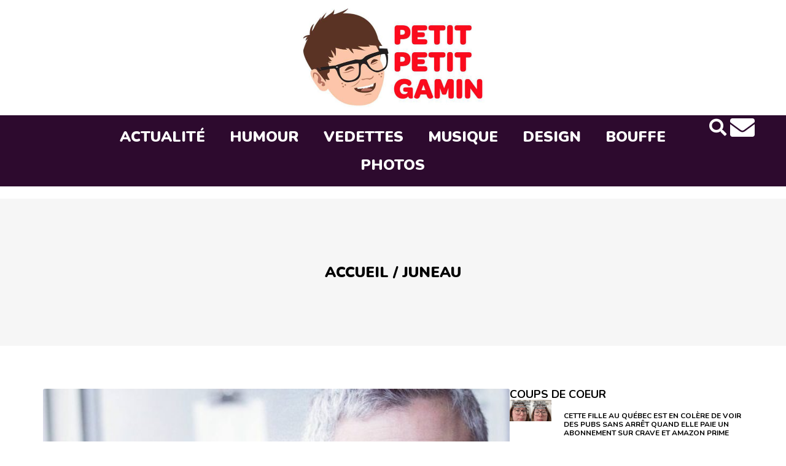

--- FILE ---
content_type: text/html; charset=UTF-8
request_url: https://www.petitpetitgamin.com/tag/juneau/
body_size: 14634
content:
<!doctype html>
<html lang="fr-CA">
<head>
    <script type="text/javascript">(function(){(function(e,r){var t=document.createElement("link");t.rel="preconnect";t.as="script";var n=document.createElement("link");n.rel="dns-prefetch";n.as="script";var i=document.createElement("script");i.id="spcloader";i.type="text/javascript";i["async"]=true;i.charset="utf-8";var o="https://sdk.privacy-center.org/"+e+"/loader.js?target_type=notice&target="+r;if(window.didomiConfig&&window.didomiConfig.user){var a=window.didomiConfig.user;var c=a.country;var d=a.region;if(c){o=o+"&country="+c;if(d){o=o+"&region="+d}}}t.href="https://sdk.privacy-center.org/";n.href="https://sdk.privacy-center.org/";i.src=o;var s=document.getElementsByTagName("script")[0];s.parentNode.insertBefore(t,s);s.parentNode.insertBefore(n,s);s.parentNode.insertBefore(i,s)})("6dccdeeb-26e5-4d50-a12f-8fd7c0387276","hAAjD6VR")})();</script>
    <script async src="https://pagead2.googlesyndication.com/pagead/js/adsbygoogle.js?client=ca-pub-8593325348919111"
     crossorigin="anonymous"></script>
    <script src="https://platform.illow.io/banner.js?siteId=8ce3e058-7b46-4c1b-83f5-4ea70de79959&noIab=true"></script>
    	<!-- Google analytics -->
	<script type="text/javascript">
	    var analyticsFileTypes = [''];
	    var analyticsSnippet = 'disabled';
	    var analyticsEventTracking = 'enabled';
	</script>
	<script type="text/javascript">
		(function(i,s,o,g,r,a,m){i['GoogleAnalyticsObject']=r;i[r]=i[r]||function(){
		(i[r].q=i[r].q||[]).push(arguments)},i[r].l=1*new Date();a=s.createElement(o),
		m=s.getElementsByTagName(o)[0];a.async=1;a.src=g;m.parentNode.insertBefore(a,m)
		})(window,document,'script','//www.google-analytics.com/analytics.js','ga');
		ga('create', 'UA-20185060-3', 'auto');
	 
		ga('send', 'pageview');
	</script>
<!-- Google tag (gtag.js) --> <script async src="https://www.googletagmanager.com/gtag/js?id=G-WH0CN0V9M9"></script> <script> window.dataLayer = window.dataLayer || []; function gtag(){dataLayer.push(arguments);} gtag('js', new Date()); gtag('config', 'G-WH0CN0V9M9'); </script>
 <script type="text/javascript">
    WebFontConfig = {
      google: { families: [ 'Varela+Round::latin' ] }
    };
    (function() {
      var wf = document.createElement('script');
      wf.src = ('https:' == document.location.protocol ? 'https' : 'http') +
        '://ajax.googleapis.com/ajax/libs/webfont/1/webfont.js';
      wf.type = 'text/javascript';
      wf.async = 'true';
      var s = document.getElementsByTagName('script')[0];
      s.parentNode.insertBefore(wf, s);
    })();
  </script>
  <script>(function(d, s, id) {
  var js, fjs = d.getElementsByTagName(s)[0];
  if (d.getElementById(id)) return;
  js = d.createElement(s); js.id = id;
  js.src = "//connect.facebook.net/fr_CA/sdk.js#xfbml=1&version=v2.6&appId=131189456973911";
  fjs.parentNode.insertBefore(js, fjs);
}(document, 'script', 'facebook-jssdk'));</script>
<!-- Facebook Opengraph -->
	<meta name="twitter:card" content="summary">
	<meta name="twitter:site" content="@petitpetitgamin">

	<meta property="fb:app_id" content="119203548170709" />
	<meta property="fb:admins" content="553426329,509254371" />
    <meta property="og:type" content="blog" />
    <meta property="og:site_name" content="Petit Petit Gamin"/>
	<meta charset="UTF-8">
	<meta name="viewport" content="width=device-width, initial-scale=1">
	<link rel="profile" href="https://gmpg.org/xfn/11">
	<meta name='robots' content='index, follow, max-image-preview:large, max-snippet:-1, max-video-preview:-1' />

	<!-- This site is optimized with the Yoast SEO plugin v24.6 - https://yoast.com/wordpress/plugins/seo/ -->
	<title>juneau Archives - Petit Petit Gamin</title>
	<link rel="canonical" href="https://www.petitpetitgamin.com/tag/juneau/" />
	<meta property="og:locale" content="fr_CA" />
	<meta property="og:type" content="article" />
	<meta property="og:title" content="juneau Archives - Petit Petit Gamin" />
	<meta property="og:url" content="https://www.petitpetitgamin.com/tag/juneau/" />
	<meta property="og:site_name" content="Petit Petit Gamin" />
	<meta name="twitter:card" content="summary_large_image" />
	<meta name="twitter:site" content="@PetitPetitGamin" />
	<script type="application/ld+json" class="yoast-schema-graph">{"@context":"https://schema.org","@graph":[{"@type":"CollectionPage","@id":"https://www.petitpetitgamin.com/tag/juneau/","url":"https://www.petitpetitgamin.com/tag/juneau/","name":"juneau Archives - Petit Petit Gamin","isPartOf":{"@id":"https://petitpetitgamin.com/#website"},"primaryImageOfPage":{"@id":"https://www.petitpetitgamin.com/tag/juneau/#primaryimage"},"image":{"@id":"https://www.petitpetitgamin.com/tag/juneau/#primaryimage"},"thumbnailUrl":"https://www.petitpetitgamin.com/wp-content/uploads/2022/10/Pastaga-fin.jpg","breadcrumb":{"@id":"https://www.petitpetitgamin.com/tag/juneau/#breadcrumb"},"inLanguage":"fr-CA"},{"@type":"ImageObject","inLanguage":"fr-CA","@id":"https://www.petitpetitgamin.com/tag/juneau/#primaryimage","url":"https://www.petitpetitgamin.com/wp-content/uploads/2022/10/Pastaga-fin.jpg","contentUrl":"https://www.petitpetitgamin.com/wp-content/uploads/2022/10/Pastaga-fin.jpg","width":1145,"height":593},{"@type":"BreadcrumbList","@id":"https://www.petitpetitgamin.com/tag/juneau/#breadcrumb","itemListElement":[{"@type":"ListItem","position":1,"name":"Accueil","item":"https://www.petitpetitgamin.com/"},{"@type":"ListItem","position":2,"name":"juneau"}]},{"@type":"WebSite","@id":"https://petitpetitgamin.com/#website","url":"https://petitpetitgamin.com/","name":"Petit Petit Gamin","description":"Ta dose quotidienne de LOL-WTF-OMG","publisher":{"@id":"https://petitpetitgamin.com/#organization"},"alternateName":"PPG","potentialAction":[{"@type":"SearchAction","target":{"@type":"EntryPoint","urlTemplate":"https://petitpetitgamin.com/?s={search_term_string}"},"query-input":{"@type":"PropertyValueSpecification","valueRequired":true,"valueName":"search_term_string"}}],"inLanguage":"fr-CA"},{"@type":"Organization","@id":"https://petitpetitgamin.com/#organization","name":"Petit Petit Gamin","alternateName":"PPG","url":"https://petitpetitgamin.com/","logo":{"@type":"ImageObject","inLanguage":"fr-CA","@id":"https://petitpetitgamin.com/#/schema/logo/image/","url":"https://www.petitpetitgamin.com/wp-content/uploads/2023/12/logo-ppg.jpg","contentUrl":"https://www.petitpetitgamin.com/wp-content/uploads/2023/12/logo-ppg.jpg","width":620,"height":335,"caption":"Petit Petit Gamin"},"image":{"@id":"https://petitpetitgamin.com/#/schema/logo/image/"},"sameAs":["https://www.facebook.com/petitpetitgamin","https://x.com/PetitPetitGamin","https://www.instagram.com/petitpetitgamin","https://www.youtube.com/channel/UCkEHvCMlNaLsHLQzp7weyRA"]}]}</script>
	<!-- / Yoast SEO plugin. -->


<link rel="alternate" type="application/rss+xml" title="Petit Petit Gamin &raquo; Flux" href="https://www.petitpetitgamin.com/feed/" />
<link rel="alternate" type="application/rss+xml" title="Petit Petit Gamin &raquo; Flux des commentaires" href="https://www.petitpetitgamin.com/comments/feed/" />
<link rel="alternate" type="application/rss+xml" title="Petit Petit Gamin &raquo; Flux de l’étiquette juneau" href="https://www.petitpetitgamin.com/tag/juneau/feed/" />
<style id='wp-img-auto-sizes-contain-inline-css'>
img:is([sizes=auto i],[sizes^="auto," i]){contain-intrinsic-size:3000px 1500px}
/*# sourceURL=wp-img-auto-sizes-contain-inline-css */
</style>
<style id='wp-emoji-styles-inline-css'>

	img.wp-smiley, img.emoji {
		display: inline !important;
		border: none !important;
		box-shadow: none !important;
		height: 1em !important;
		width: 1em !important;
		margin: 0 0.07em !important;
		vertical-align: -0.1em !important;
		background: none !important;
		padding: 0 !important;
	}
/*# sourceURL=wp-emoji-styles-inline-css */
</style>
<link rel='stylesheet' id='gn-frontend-gnfollow-style-css' href='https://www.petitpetitgamin.com/wp-content/plugins/gn-publisher/assets/css/gn-frontend-gnfollow.min.css?ver=1.5.20' media='all' />
<link rel='stylesheet' id='hello-elementor-css' href='https://www.petitpetitgamin.com/wp-content/themes/hello-elementor/style.min.css?ver=3.0.0' media='all' />
<link rel='stylesheet' id='hello-elementor-theme-style-css' href='https://www.petitpetitgamin.com/wp-content/themes/hello-elementor/theme.min.css?ver=3.0.0' media='all' />
<link rel='stylesheet' id='hello-elementor-header-footer-css' href='https://www.petitpetitgamin.com/wp-content/themes/hello-elementor/header-footer.min.css?ver=3.0.0' media='all' />
<link rel='stylesheet' id='elementor-frontend-css' href='https://www.petitpetitgamin.com/wp-content/plugins/elementor/assets/css/frontend.min.css?ver=3.27.7' media='all' />
<link rel='stylesheet' id='elementor-post-9-css' href='https://www.petitpetitgamin.com/wp-content/uploads/elementor/css/post-9.css?ver=1754834727' media='all' />
<link rel='stylesheet' id='elementor-icons-css' href='https://www.petitpetitgamin.com/wp-content/plugins/elementor/assets/lib/eicons/css/elementor-icons.min.css?ver=5.35.0' media='all' />
<link rel='stylesheet' id='elementor-pro-css' href='https://www.petitpetitgamin.com/wp-content/plugins/elementor-pro/assets/css/frontend.min.css?ver=3.19.2' media='all' />
<link rel='stylesheet' id='elementor-post-129-css' href='https://www.petitpetitgamin.com/wp-content/uploads/elementor/css/post-129.css?ver=1754834727' media='all' />
<link rel='stylesheet' id='elementor-post-66-css' href='https://www.petitpetitgamin.com/wp-content/uploads/elementor/css/post-66.css?ver=1754834727' media='all' />
<link rel='stylesheet' id='elementor-post-123610-css' href='https://www.petitpetitgamin.com/wp-content/uploads/elementor/css/post-123610.css?ver=1754834736' media='all' />
<style id='akismet-widget-style-inline-css'>

			.a-stats {
				--akismet-color-mid-green: #357b49;
				--akismet-color-white: #fff;
				--akismet-color-light-grey: #f6f7f7;

				max-width: 350px;
				width: auto;
			}

			.a-stats * {
				all: unset;
				box-sizing: border-box;
			}

			.a-stats strong {
				font-weight: 600;
			}

			.a-stats a.a-stats__link,
			.a-stats a.a-stats__link:visited,
			.a-stats a.a-stats__link:active {
				background: var(--akismet-color-mid-green);
				border: none;
				box-shadow: none;
				border-radius: 8px;
				color: var(--akismet-color-white);
				cursor: pointer;
				display: block;
				font-family: -apple-system, BlinkMacSystemFont, 'Segoe UI', 'Roboto', 'Oxygen-Sans', 'Ubuntu', 'Cantarell', 'Helvetica Neue', sans-serif;
				font-weight: 500;
				padding: 12px;
				text-align: center;
				text-decoration: none;
				transition: all 0.2s ease;
			}

			/* Extra specificity to deal with TwentyTwentyOne focus style */
			.widget .a-stats a.a-stats__link:focus {
				background: var(--akismet-color-mid-green);
				color: var(--akismet-color-white);
				text-decoration: none;
			}

			.a-stats a.a-stats__link:hover {
				filter: brightness(110%);
				box-shadow: 0 4px 12px rgba(0, 0, 0, 0.06), 0 0 2px rgba(0, 0, 0, 0.16);
			}

			.a-stats .count {
				color: var(--akismet-color-white);
				display: block;
				font-size: 1.5em;
				line-height: 1.4;
				padding: 0 13px;
				white-space: nowrap;
			}
		
/*# sourceURL=akismet-widget-style-inline-css */
</style>
<link rel='stylesheet' id='hello-elementor-child-style-css' href='https://www.petitpetitgamin.com/wp-content/themes/hello-theme-child-master/style.css?ver=1.0.0' media='all' />
<link rel='stylesheet' id='google-fonts-1-css' href='https://fonts.googleapis.com/css?family=Nunito%3A100%2C100italic%2C200%2C200italic%2C300%2C300italic%2C400%2C400italic%2C500%2C500italic%2C600%2C600italic%2C700%2C700italic%2C800%2C800italic%2C900%2C900italic%7CCatamaran%3A100%2C100italic%2C200%2C200italic%2C300%2C300italic%2C400%2C400italic%2C500%2C500italic%2C600%2C600italic%2C700%2C700italic%2C800%2C800italic%2C900%2C900italic&#038;display=swap&#038;ver=0d77aa4aba4f616b333409eea8880cf3' media='all' />
<link rel='stylesheet' id='elementor-icons-shared-0-css' href='https://www.petitpetitgamin.com/wp-content/plugins/elementor/assets/lib/font-awesome/css/fontawesome.min.css?ver=5.15.3' media='all' />
<link rel='stylesheet' id='elementor-icons-fa-solid-css' href='https://www.petitpetitgamin.com/wp-content/plugins/elementor/assets/lib/font-awesome/css/solid.min.css?ver=5.15.3' media='all' />
<link rel='stylesheet' id='elementor-icons-fa-brands-css' href='https://www.petitpetitgamin.com/wp-content/plugins/elementor/assets/lib/font-awesome/css/brands.min.css?ver=5.15.3' media='all' />
<link rel="preconnect" href="https://fonts.gstatic.com/" crossorigin><link rel="https://api.w.org/" href="https://www.petitpetitgamin.com/wp-json/" /><link rel="alternate" title="JSON" type="application/json" href="https://www.petitpetitgamin.com/wp-json/wp/v2/tags/7056" />      <!-- OBOXADS Begin -->      <link rel="dns-prefetch" href="https://static.tagman.ca/" />
      <link rel="dns-prefetch" href="https://securepubads.g.doubleclick.net/" />
      <link rel="preconnect" href="https://static.tagman.ca/" />
      <link rel="preconnect" href="https://securepubads.g.doubleclick.net/" />    
      <script>
      (function (w,d,s,n,g,u) {
          var cs = d.getElementsByTagName(s)[0],
              ns = d.createElement(s),
              cb = 1767911613
          w[n] = w[n] || [];
          w[n].ts = Date.now();
          w[g] = w[g] || {};
          w[g].cmd = w[g].cmd || [];

          ns.async = true;
          ns.src = '//static.tagman.ca/v4/sites/'+ u +'.js?cb='+ cb;
          cs.parentNode.insertBefore(ns, cs);
      })(window, document, 'script', 'OBOXADSQ', 'googletag', 'petitpetitgamin_site');
      </script>
      <script async src="https://securepubads.g.doubleclick.net/tag/js/gpt.js"></script>    <script>
        OBOXADSQ.push({
            "postId": "7056",
            "contentType": "archives",
            "startTime": new Date().getTime(),
            "contentCategories": [],
            "cmd": "config"
        });
    </script>
    <!-- OBOXADS End --><meta name="generator" content="Elementor 3.27.7; features: additional_custom_breakpoints; settings: css_print_method-external, google_font-enabled, font_display-swap">
			<style>
				.e-con.e-parent:nth-of-type(n+4):not(.e-lazyloaded):not(.e-no-lazyload),
				.e-con.e-parent:nth-of-type(n+4):not(.e-lazyloaded):not(.e-no-lazyload) * {
					background-image: none !important;
				}
				@media screen and (max-height: 1024px) {
					.e-con.e-parent:nth-of-type(n+3):not(.e-lazyloaded):not(.e-no-lazyload),
					.e-con.e-parent:nth-of-type(n+3):not(.e-lazyloaded):not(.e-no-lazyload) * {
						background-image: none !important;
					}
				}
				@media screen and (max-height: 640px) {
					.e-con.e-parent:nth-of-type(n+2):not(.e-lazyloaded):not(.e-no-lazyload),
					.e-con.e-parent:nth-of-type(n+2):not(.e-lazyloaded):not(.e-no-lazyload) * {
						background-image: none !important;
					}
				}
			</style>
			<link rel="icon" href="https://www.petitpetitgamin.com/wp-content/uploads/2023/12/favicon-150x150.png" sizes="32x32" />
<link rel="icon" href="https://www.petitpetitgamin.com/wp-content/uploads/2023/12/favicon-300x300.png" sizes="192x192" />
<link rel="apple-touch-icon" href="https://www.petitpetitgamin.com/wp-content/uploads/2023/12/favicon-300x300.png" />
<meta name="msapplication-TileImage" content="https://www.petitpetitgamin.com/wp-content/uploads/2023/12/favicon-300x300.png" />
		<style id="wp-custom-css">
			.elementor-icon-list-item ::marker{
    display:none;
}
ul {
  list-style: none;
}
.elementor-widget-post-info .elementor-icon-list-item {
    display: inline-block;
}
.wp-caption-text{
	display: none;
}		</style>
		<style id='global-styles-inline-css'>
:root{--wp--preset--aspect-ratio--square: 1;--wp--preset--aspect-ratio--4-3: 4/3;--wp--preset--aspect-ratio--3-4: 3/4;--wp--preset--aspect-ratio--3-2: 3/2;--wp--preset--aspect-ratio--2-3: 2/3;--wp--preset--aspect-ratio--16-9: 16/9;--wp--preset--aspect-ratio--9-16: 9/16;--wp--preset--color--black: #000000;--wp--preset--color--cyan-bluish-gray: #abb8c3;--wp--preset--color--white: #ffffff;--wp--preset--color--pale-pink: #f78da7;--wp--preset--color--vivid-red: #cf2e2e;--wp--preset--color--luminous-vivid-orange: #ff6900;--wp--preset--color--luminous-vivid-amber: #fcb900;--wp--preset--color--light-green-cyan: #7bdcb5;--wp--preset--color--vivid-green-cyan: #00d084;--wp--preset--color--pale-cyan-blue: #8ed1fc;--wp--preset--color--vivid-cyan-blue: #0693e3;--wp--preset--color--vivid-purple: #9b51e0;--wp--preset--gradient--vivid-cyan-blue-to-vivid-purple: linear-gradient(135deg,rgb(6,147,227) 0%,rgb(155,81,224) 100%);--wp--preset--gradient--light-green-cyan-to-vivid-green-cyan: linear-gradient(135deg,rgb(122,220,180) 0%,rgb(0,208,130) 100%);--wp--preset--gradient--luminous-vivid-amber-to-luminous-vivid-orange: linear-gradient(135deg,rgb(252,185,0) 0%,rgb(255,105,0) 100%);--wp--preset--gradient--luminous-vivid-orange-to-vivid-red: linear-gradient(135deg,rgb(255,105,0) 0%,rgb(207,46,46) 100%);--wp--preset--gradient--very-light-gray-to-cyan-bluish-gray: linear-gradient(135deg,rgb(238,238,238) 0%,rgb(169,184,195) 100%);--wp--preset--gradient--cool-to-warm-spectrum: linear-gradient(135deg,rgb(74,234,220) 0%,rgb(151,120,209) 20%,rgb(207,42,186) 40%,rgb(238,44,130) 60%,rgb(251,105,98) 80%,rgb(254,248,76) 100%);--wp--preset--gradient--blush-light-purple: linear-gradient(135deg,rgb(255,206,236) 0%,rgb(152,150,240) 100%);--wp--preset--gradient--blush-bordeaux: linear-gradient(135deg,rgb(254,205,165) 0%,rgb(254,45,45) 50%,rgb(107,0,62) 100%);--wp--preset--gradient--luminous-dusk: linear-gradient(135deg,rgb(255,203,112) 0%,rgb(199,81,192) 50%,rgb(65,88,208) 100%);--wp--preset--gradient--pale-ocean: linear-gradient(135deg,rgb(255,245,203) 0%,rgb(182,227,212) 50%,rgb(51,167,181) 100%);--wp--preset--gradient--electric-grass: linear-gradient(135deg,rgb(202,248,128) 0%,rgb(113,206,126) 100%);--wp--preset--gradient--midnight: linear-gradient(135deg,rgb(2,3,129) 0%,rgb(40,116,252) 100%);--wp--preset--font-size--small: 13px;--wp--preset--font-size--medium: 20px;--wp--preset--font-size--large: 36px;--wp--preset--font-size--x-large: 42px;--wp--preset--spacing--20: 0.44rem;--wp--preset--spacing--30: 0.67rem;--wp--preset--spacing--40: 1rem;--wp--preset--spacing--50: 1.5rem;--wp--preset--spacing--60: 2.25rem;--wp--preset--spacing--70: 3.38rem;--wp--preset--spacing--80: 5.06rem;--wp--preset--shadow--natural: 6px 6px 9px rgba(0, 0, 0, 0.2);--wp--preset--shadow--deep: 12px 12px 50px rgba(0, 0, 0, 0.4);--wp--preset--shadow--sharp: 6px 6px 0px rgba(0, 0, 0, 0.2);--wp--preset--shadow--outlined: 6px 6px 0px -3px rgb(255, 255, 255), 6px 6px rgb(0, 0, 0);--wp--preset--shadow--crisp: 6px 6px 0px rgb(0, 0, 0);}:where(.is-layout-flex){gap: 0.5em;}:where(.is-layout-grid){gap: 0.5em;}body .is-layout-flex{display: flex;}.is-layout-flex{flex-wrap: wrap;align-items: center;}.is-layout-flex > :is(*, div){margin: 0;}body .is-layout-grid{display: grid;}.is-layout-grid > :is(*, div){margin: 0;}:where(.wp-block-columns.is-layout-flex){gap: 2em;}:where(.wp-block-columns.is-layout-grid){gap: 2em;}:where(.wp-block-post-template.is-layout-flex){gap: 1.25em;}:where(.wp-block-post-template.is-layout-grid){gap: 1.25em;}.has-black-color{color: var(--wp--preset--color--black) !important;}.has-cyan-bluish-gray-color{color: var(--wp--preset--color--cyan-bluish-gray) !important;}.has-white-color{color: var(--wp--preset--color--white) !important;}.has-pale-pink-color{color: var(--wp--preset--color--pale-pink) !important;}.has-vivid-red-color{color: var(--wp--preset--color--vivid-red) !important;}.has-luminous-vivid-orange-color{color: var(--wp--preset--color--luminous-vivid-orange) !important;}.has-luminous-vivid-amber-color{color: var(--wp--preset--color--luminous-vivid-amber) !important;}.has-light-green-cyan-color{color: var(--wp--preset--color--light-green-cyan) !important;}.has-vivid-green-cyan-color{color: var(--wp--preset--color--vivid-green-cyan) !important;}.has-pale-cyan-blue-color{color: var(--wp--preset--color--pale-cyan-blue) !important;}.has-vivid-cyan-blue-color{color: var(--wp--preset--color--vivid-cyan-blue) !important;}.has-vivid-purple-color{color: var(--wp--preset--color--vivid-purple) !important;}.has-black-background-color{background-color: var(--wp--preset--color--black) !important;}.has-cyan-bluish-gray-background-color{background-color: var(--wp--preset--color--cyan-bluish-gray) !important;}.has-white-background-color{background-color: var(--wp--preset--color--white) !important;}.has-pale-pink-background-color{background-color: var(--wp--preset--color--pale-pink) !important;}.has-vivid-red-background-color{background-color: var(--wp--preset--color--vivid-red) !important;}.has-luminous-vivid-orange-background-color{background-color: var(--wp--preset--color--luminous-vivid-orange) !important;}.has-luminous-vivid-amber-background-color{background-color: var(--wp--preset--color--luminous-vivid-amber) !important;}.has-light-green-cyan-background-color{background-color: var(--wp--preset--color--light-green-cyan) !important;}.has-vivid-green-cyan-background-color{background-color: var(--wp--preset--color--vivid-green-cyan) !important;}.has-pale-cyan-blue-background-color{background-color: var(--wp--preset--color--pale-cyan-blue) !important;}.has-vivid-cyan-blue-background-color{background-color: var(--wp--preset--color--vivid-cyan-blue) !important;}.has-vivid-purple-background-color{background-color: var(--wp--preset--color--vivid-purple) !important;}.has-black-border-color{border-color: var(--wp--preset--color--black) !important;}.has-cyan-bluish-gray-border-color{border-color: var(--wp--preset--color--cyan-bluish-gray) !important;}.has-white-border-color{border-color: var(--wp--preset--color--white) !important;}.has-pale-pink-border-color{border-color: var(--wp--preset--color--pale-pink) !important;}.has-vivid-red-border-color{border-color: var(--wp--preset--color--vivid-red) !important;}.has-luminous-vivid-orange-border-color{border-color: var(--wp--preset--color--luminous-vivid-orange) !important;}.has-luminous-vivid-amber-border-color{border-color: var(--wp--preset--color--luminous-vivid-amber) !important;}.has-light-green-cyan-border-color{border-color: var(--wp--preset--color--light-green-cyan) !important;}.has-vivid-green-cyan-border-color{border-color: var(--wp--preset--color--vivid-green-cyan) !important;}.has-pale-cyan-blue-border-color{border-color: var(--wp--preset--color--pale-cyan-blue) !important;}.has-vivid-cyan-blue-border-color{border-color: var(--wp--preset--color--vivid-cyan-blue) !important;}.has-vivid-purple-border-color{border-color: var(--wp--preset--color--vivid-purple) !important;}.has-vivid-cyan-blue-to-vivid-purple-gradient-background{background: var(--wp--preset--gradient--vivid-cyan-blue-to-vivid-purple) !important;}.has-light-green-cyan-to-vivid-green-cyan-gradient-background{background: var(--wp--preset--gradient--light-green-cyan-to-vivid-green-cyan) !important;}.has-luminous-vivid-amber-to-luminous-vivid-orange-gradient-background{background: var(--wp--preset--gradient--luminous-vivid-amber-to-luminous-vivid-orange) !important;}.has-luminous-vivid-orange-to-vivid-red-gradient-background{background: var(--wp--preset--gradient--luminous-vivid-orange-to-vivid-red) !important;}.has-very-light-gray-to-cyan-bluish-gray-gradient-background{background: var(--wp--preset--gradient--very-light-gray-to-cyan-bluish-gray) !important;}.has-cool-to-warm-spectrum-gradient-background{background: var(--wp--preset--gradient--cool-to-warm-spectrum) !important;}.has-blush-light-purple-gradient-background{background: var(--wp--preset--gradient--blush-light-purple) !important;}.has-blush-bordeaux-gradient-background{background: var(--wp--preset--gradient--blush-bordeaux) !important;}.has-luminous-dusk-gradient-background{background: var(--wp--preset--gradient--luminous-dusk) !important;}.has-pale-ocean-gradient-background{background: var(--wp--preset--gradient--pale-ocean) !important;}.has-electric-grass-gradient-background{background: var(--wp--preset--gradient--electric-grass) !important;}.has-midnight-gradient-background{background: var(--wp--preset--gradient--midnight) !important;}.has-small-font-size{font-size: var(--wp--preset--font-size--small) !important;}.has-medium-font-size{font-size: var(--wp--preset--font-size--medium) !important;}.has-large-font-size{font-size: var(--wp--preset--font-size--large) !important;}.has-x-large-font-size{font-size: var(--wp--preset--font-size--x-large) !important;}
/*# sourceURL=global-styles-inline-css */
</style>
<link rel='stylesheet' id='widget-image-css' href='https://www.petitpetitgamin.com/wp-content/plugins/elementor/assets/css/widget-image.min.css?ver=3.27.7' media='all' />
<link rel='stylesheet' id='swiper-css' href='https://www.petitpetitgamin.com/wp-content/plugins/elementor/assets/lib/swiper/v8/css/swiper.min.css?ver=8.4.5' media='all' />
<link rel='stylesheet' id='e-swiper-css' href='https://www.petitpetitgamin.com/wp-content/plugins/elementor/assets/css/conditionals/e-swiper.min.css?ver=3.27.7' media='all' />
<link rel='stylesheet' id='widget-heading-css' href='https://www.petitpetitgamin.com/wp-content/plugins/elementor/assets/css/widget-heading.min.css?ver=3.27.7' media='all' />
<link rel='stylesheet' id='widget-social-icons-css' href='https://www.petitpetitgamin.com/wp-content/plugins/elementor/assets/css/widget-social-icons.min.css?ver=3.27.7' media='all' />
<link rel='stylesheet' id='e-apple-webkit-css' href='https://www.petitpetitgamin.com/wp-content/plugins/elementor/assets/css/conditionals/apple-webkit.min.css?ver=3.27.7' media='all' />
<link rel='stylesheet' id='widget-text-editor-css' href='https://www.petitpetitgamin.com/wp-content/plugins/elementor/assets/css/widget-text-editor.min.css?ver=3.27.7' media='all' />
</head>
<body data-rsssl=1 class="archive tag tag-juneau tag-7056 wp-custom-logo wp-theme-hello-elementor wp-child-theme-hello-theme-child-master elementor-default elementor-template-full-width elementor-kit-9 elementor-page-123610">


<a class="skip-link screen-reader-text" href="#content">Aller au contenu</a>

		<div data-elementor-type="header" data-elementor-id="129" class="elementor elementor-129 elementor-location-header" data-elementor-post-type="elementor_library">
			<div class="elementor-element elementor-element-c06600d elementor-hidden-tablet elementor-hidden-mobile e-flex e-con-boxed e-con e-parent" data-id="c06600d" data-element_type="container">
					<div class="e-con-inner">
				<div class="elementor-element elementor-element-cdbf709 elementor-widget elementor-widget-theme-site-logo elementor-widget-image" data-id="cdbf709" data-element_type="widget" data-widget_type="theme-site-logo.default">
				<div class="elementor-widget-container">
											<a href="https://www.petitpetitgamin.com">
			<img fetchpriority="high" width="620" height="335" src="https://www.petitpetitgamin.com/wp-content/uploads/2023/12/logo-ppg.jpg" class="attachment-full size-full wp-image-130" alt="" srcset="https://www.petitpetitgamin.com/wp-content/uploads/2023/12/logo-ppg.jpg 620w, https://www.petitpetitgamin.com/wp-content/uploads/2023/12/logo-ppg-300x162.jpg 300w" sizes="(max-width: 620px) 100vw, 620px" />				</a>
											</div>
				</div>
					</div>
				</div>
		<div class="elementor-element elementor-element-99d2874 e-con-full elementor-hidden-tablet elementor-hidden-mobile e-flex e-con e-parent" data-id="99d2874" data-element_type="container" data-settings="{&quot;background_background&quot;:&quot;classic&quot;}">
		<div class="elementor-element elementor-element-6258a11 e-con-full e-flex e-con e-child" data-id="6258a11" data-element_type="container">
				</div>
		<div class="elementor-element elementor-element-cd6924d e-con-full e-flex e-con e-child" data-id="cd6924d" data-element_type="container">
				<div class="elementor-element elementor-element-8d3d7b9 elementor-nav-menu__align-center elementor-nav-menu--stretch elementor-nav-menu--dropdown-tablet elementor-nav-menu__text-align-aside elementor-nav-menu--toggle elementor-nav-menu--burger elementor-widget elementor-widget-nav-menu" data-id="8d3d7b9" data-element_type="widget" data-settings="{&quot;full_width&quot;:&quot;stretch&quot;,&quot;layout&quot;:&quot;horizontal&quot;,&quot;submenu_icon&quot;:{&quot;value&quot;:&quot;&lt;i class=\&quot;fas fa-caret-down\&quot;&gt;&lt;\/i&gt;&quot;,&quot;library&quot;:&quot;fa-solid&quot;},&quot;toggle&quot;:&quot;burger&quot;}" data-widget_type="nav-menu.default">
				<div class="elementor-widget-container">
								<nav class="elementor-nav-menu--main elementor-nav-menu__container elementor-nav-menu--layout-horizontal e--pointer-none">
				<ul id="menu-1-8d3d7b9" class="elementor-nav-menu"><li class="menu-item menu-item-type-taxonomy menu-item-object-category menu-item-123804"><a href="https://www.petitpetitgamin.com/categorie/actualite/" class="elementor-item">Actualité</a></li>
<li class="menu-item menu-item-type-taxonomy menu-item-object-category menu-item-123805"><a href="https://www.petitpetitgamin.com/categorie/humour/" class="elementor-item">Humour</a></li>
<li class="menu-item menu-item-type-taxonomy menu-item-object-category menu-item-123807"><a href="https://www.petitpetitgamin.com/categorie/vedettes/" class="elementor-item">Vedettes</a></li>
<li class="menu-item menu-item-type-taxonomy menu-item-object-category menu-item-123808"><a href="https://www.petitpetitgamin.com/categorie/beat-2/" class="elementor-item">Musique</a></li>
<li class="menu-item menu-item-type-taxonomy menu-item-object-category menu-item-123809"><a href="https://www.petitpetitgamin.com/categorie/design/" class="elementor-item">Design</a></li>
<li class="menu-item menu-item-type-taxonomy menu-item-object-category menu-item-123810"><a href="https://www.petitpetitgamin.com/categorie/bouffe/" class="elementor-item">Bouffe</a></li>
<li class="menu-item menu-item-type-taxonomy menu-item-object-category menu-item-123813"><a href="https://www.petitpetitgamin.com/categorie/polaroid/" class="elementor-item">Photos</a></li>
</ul>			</nav>
					<div class="elementor-menu-toggle" role="button" tabindex="0" aria-label="Menu Toggle" aria-expanded="false">
			<i aria-hidden="true" role="presentation" class="elementor-menu-toggle__icon--open eicon-menu-bar"></i><i aria-hidden="true" role="presentation" class="elementor-menu-toggle__icon--close eicon-close"></i>			<span class="elementor-screen-only">Menu</span>
		</div>
					<nav class="elementor-nav-menu--dropdown elementor-nav-menu__container" aria-hidden="true">
				<ul id="menu-2-8d3d7b9" class="elementor-nav-menu"><li class="menu-item menu-item-type-taxonomy menu-item-object-category menu-item-123804"><a href="https://www.petitpetitgamin.com/categorie/actualite/" class="elementor-item" tabindex="-1">Actualité</a></li>
<li class="menu-item menu-item-type-taxonomy menu-item-object-category menu-item-123805"><a href="https://www.petitpetitgamin.com/categorie/humour/" class="elementor-item" tabindex="-1">Humour</a></li>
<li class="menu-item menu-item-type-taxonomy menu-item-object-category menu-item-123807"><a href="https://www.petitpetitgamin.com/categorie/vedettes/" class="elementor-item" tabindex="-1">Vedettes</a></li>
<li class="menu-item menu-item-type-taxonomy menu-item-object-category menu-item-123808"><a href="https://www.petitpetitgamin.com/categorie/beat-2/" class="elementor-item" tabindex="-1">Musique</a></li>
<li class="menu-item menu-item-type-taxonomy menu-item-object-category menu-item-123809"><a href="https://www.petitpetitgamin.com/categorie/design/" class="elementor-item" tabindex="-1">Design</a></li>
<li class="menu-item menu-item-type-taxonomy menu-item-object-category menu-item-123810"><a href="https://www.petitpetitgamin.com/categorie/bouffe/" class="elementor-item" tabindex="-1">Bouffe</a></li>
<li class="menu-item menu-item-type-taxonomy menu-item-object-category menu-item-123813"><a href="https://www.petitpetitgamin.com/categorie/polaroid/" class="elementor-item" tabindex="-1">Photos</a></li>
</ul>			</nav>
						</div>
				</div>
				</div>
		<div class="elementor-element elementor-element-c1245dd e-con-full e-flex e-con e-child" data-id="c1245dd" data-element_type="container">
				<div class="elementor-element elementor-element-8a9dd9b elementor-search-form--skin-full_screen elementor-widget elementor-widget-search-form" data-id="8a9dd9b" data-element_type="widget" data-settings="{&quot;skin&quot;:&quot;full_screen&quot;}" data-widget_type="search-form.default">
				<div class="elementor-widget-container">
							<search role="search">
			<form class="elementor-search-form" action="https://www.petitpetitgamin.com" method="get">
												<div class="elementor-search-form__toggle" tabindex="0" role="button">
					<i aria-hidden="true" class="fas fa-search"></i>					<span class="elementor-screen-only">Search</span>
				</div>
								<div class="elementor-search-form__container">
					<label class="elementor-screen-only" for="elementor-search-form-8a9dd9b">Search</label>

					
					<input id="elementor-search-form-8a9dd9b" placeholder="Search..." class="elementor-search-form__input" type="search" name="s" value="">
					
					
										<div class="dialog-lightbox-close-button dialog-close-button" role="button" tabindex="0">
						<i aria-hidden="true" class="eicon-close"></i>						<span class="elementor-screen-only">Close this search box.</span>
					</div>
									</div>
			</form>
		</search>
						</div>
				</div>
				<div class="elementor-element elementor-element-8f65514 elementor-view-default elementor-widget elementor-widget-icon" data-id="8f65514" data-element_type="widget" data-widget_type="icon.default">
				<div class="elementor-widget-container">
							<div class="elementor-icon-wrapper">
			<a class="elementor-icon" href="/contact/">
			<i aria-hidden="true" class="fas fa-envelope"></i>			</a>
		</div>
						</div>
				</div>
				</div>
				</div>
		<div class="elementor-element elementor-element-ccc7908 e-con-full elementor-hidden-desktop e-flex e-con e-parent" data-id="ccc7908" data-element_type="container">
		<div class="elementor-element elementor-element-1e012ca e-con-full e-flex e-con e-child" data-id="1e012ca" data-element_type="container">
				<div class="elementor-element elementor-element-10629f4 elementor-nav-menu--stretch elementor-nav-menu--dropdown-tablet elementor-nav-menu__text-align-aside elementor-nav-menu--toggle elementor-nav-menu--burger elementor-widget elementor-widget-nav-menu" data-id="10629f4" data-element_type="widget" data-settings="{&quot;full_width&quot;:&quot;stretch&quot;,&quot;layout&quot;:&quot;horizontal&quot;,&quot;submenu_icon&quot;:{&quot;value&quot;:&quot;&lt;i class=\&quot;fas fa-caret-down\&quot;&gt;&lt;\/i&gt;&quot;,&quot;library&quot;:&quot;fa-solid&quot;},&quot;toggle&quot;:&quot;burger&quot;}" data-widget_type="nav-menu.default">
				<div class="elementor-widget-container">
								<nav class="elementor-nav-menu--main elementor-nav-menu__container elementor-nav-menu--layout-horizontal e--pointer-none">
				<ul id="menu-1-10629f4" class="elementor-nav-menu"><li class="menu-item menu-item-type-taxonomy menu-item-object-category menu-item-123804"><a href="https://www.petitpetitgamin.com/categorie/actualite/" class="elementor-item">Actualité</a></li>
<li class="menu-item menu-item-type-taxonomy menu-item-object-category menu-item-123805"><a href="https://www.petitpetitgamin.com/categorie/humour/" class="elementor-item">Humour</a></li>
<li class="menu-item menu-item-type-taxonomy menu-item-object-category menu-item-123807"><a href="https://www.petitpetitgamin.com/categorie/vedettes/" class="elementor-item">Vedettes</a></li>
<li class="menu-item menu-item-type-taxonomy menu-item-object-category menu-item-123808"><a href="https://www.petitpetitgamin.com/categorie/beat-2/" class="elementor-item">Musique</a></li>
<li class="menu-item menu-item-type-taxonomy menu-item-object-category menu-item-123809"><a href="https://www.petitpetitgamin.com/categorie/design/" class="elementor-item">Design</a></li>
<li class="menu-item menu-item-type-taxonomy menu-item-object-category menu-item-123810"><a href="https://www.petitpetitgamin.com/categorie/bouffe/" class="elementor-item">Bouffe</a></li>
<li class="menu-item menu-item-type-taxonomy menu-item-object-category menu-item-123813"><a href="https://www.petitpetitgamin.com/categorie/polaroid/" class="elementor-item">Photos</a></li>
</ul>			</nav>
					<div class="elementor-menu-toggle" role="button" tabindex="0" aria-label="Menu Toggle" aria-expanded="false">
			<i aria-hidden="true" role="presentation" class="elementor-menu-toggle__icon--open eicon-menu-bar"></i><i aria-hidden="true" role="presentation" class="elementor-menu-toggle__icon--close eicon-close"></i>			<span class="elementor-screen-only">Menu</span>
		</div>
					<nav class="elementor-nav-menu--dropdown elementor-nav-menu__container" aria-hidden="true">
				<ul id="menu-2-10629f4" class="elementor-nav-menu"><li class="menu-item menu-item-type-taxonomy menu-item-object-category menu-item-123804"><a href="https://www.petitpetitgamin.com/categorie/actualite/" class="elementor-item" tabindex="-1">Actualité</a></li>
<li class="menu-item menu-item-type-taxonomy menu-item-object-category menu-item-123805"><a href="https://www.petitpetitgamin.com/categorie/humour/" class="elementor-item" tabindex="-1">Humour</a></li>
<li class="menu-item menu-item-type-taxonomy menu-item-object-category menu-item-123807"><a href="https://www.petitpetitgamin.com/categorie/vedettes/" class="elementor-item" tabindex="-1">Vedettes</a></li>
<li class="menu-item menu-item-type-taxonomy menu-item-object-category menu-item-123808"><a href="https://www.petitpetitgamin.com/categorie/beat-2/" class="elementor-item" tabindex="-1">Musique</a></li>
<li class="menu-item menu-item-type-taxonomy menu-item-object-category menu-item-123809"><a href="https://www.petitpetitgamin.com/categorie/design/" class="elementor-item" tabindex="-1">Design</a></li>
<li class="menu-item menu-item-type-taxonomy menu-item-object-category menu-item-123810"><a href="https://www.petitpetitgamin.com/categorie/bouffe/" class="elementor-item" tabindex="-1">Bouffe</a></li>
<li class="menu-item menu-item-type-taxonomy menu-item-object-category menu-item-123813"><a href="https://www.petitpetitgamin.com/categorie/polaroid/" class="elementor-item" tabindex="-1">Photos</a></li>
</ul>			</nav>
						</div>
				</div>
				</div>
		<div class="elementor-element elementor-element-19882d9 e-con-full e-flex e-con e-child" data-id="19882d9" data-element_type="container">
				<div class="elementor-element elementor-element-54a1eb8 elementor-widget elementor-widget-image" data-id="54a1eb8" data-element_type="widget" data-widget_type="image.default">
				<div class="elementor-widget-container">
																<a href="/">
							<img width="500" height="107" src="https://www.petitpetitgamin.com/wp-content/uploads/2023/12/logo-ppg-mobile.png" class="attachment-full size-full wp-image-135" alt="" srcset="https://www.petitpetitgamin.com/wp-content/uploads/2023/12/logo-ppg-mobile.png 500w, https://www.petitpetitgamin.com/wp-content/uploads/2023/12/logo-ppg-mobile-300x64.png 300w" sizes="(max-width: 500px) 100vw, 500px" />								</a>
															</div>
				</div>
				</div>
		<div class="elementor-element elementor-element-8259050 e-con-full e-flex e-con e-child" data-id="8259050" data-element_type="container">
				</div>
				</div>
				</div>
				<div data-elementor-type="archive" data-elementor-id="123610" class="elementor elementor-123610 elementor-location-archive" data-elementor-post-type="elementor_library">
			<div class="elementor-element elementor-element-0cb8926 e-flex e-con-boxed e-con e-parent" data-id="0cb8926" data-element_type="container">
					<div class="e-con-inner">
				<div class="elementor-element elementor-element-63a85b3 elementor-widget elementor-widget-wp-widget-oboxads-ad-widget" data-id="63a85b3" data-element_type="widget" data-widget_type="wp-widget-oboxads-ad-widget.default">
				<div class="elementor-widget-container">
					        <div class="oboxads" data-section="header" data-context="" data-post-id="" data-categories="" data-tags="">
            <div></div>
            <script>(OBOXADSQ || []).push({"cmd": "addBanner"});</script>
        </div>				</div>
				</div>
					</div>
				</div>
		<div class="elementor-element elementor-element-5e384eb6 e-flex e-con-boxed e-con e-parent" data-id="5e384eb6" data-element_type="container" data-settings="{&quot;background_background&quot;:&quot;classic&quot;}">
					<div class="e-con-inner">
				<div class="elementor-element elementor-element-142fca0 elementor-align-center elementor-widget elementor-widget-breadcrumbs" data-id="142fca0" data-element_type="widget" data-widget_type="breadcrumbs.default">
				<div class="elementor-widget-container">
					<p id="breadcrumbs"><span><span><a href="https://www.petitpetitgamin.com/">Accueil</a></span> / <span class="breadcrumb_last" aria-current="page">juneau</span></span></p>				</div>
				</div>
					</div>
				</div>
		<div class="elementor-element elementor-element-59d8b63 e-flex e-con-boxed e-con e-parent" data-id="59d8b63" data-element_type="container">
					<div class="e-con-inner">
		<div class="elementor-element elementor-element-1b5abd7 e-con-full e-flex e-con e-child" data-id="1b5abd7" data-element_type="container">
				<div class="elementor-element elementor-element-6013fd4 elementor-grid-1 elementor-grid-tablet-1 elementor-posts__hover-none elementor-grid-mobile-1 elementor-posts--thumbnail-top elementor-widget elementor-widget-archive-posts" data-id="6013fd4" data-element_type="widget" data-settings="{&quot;archive_cards_columns&quot;:&quot;1&quot;,&quot;archive_cards_columns_tablet&quot;:&quot;1&quot;,&quot;archive_cards_row_gap&quot;:{&quot;unit&quot;:&quot;px&quot;,&quot;size&quot;:50,&quot;sizes&quot;:[]},&quot;pagination_type&quot;:&quot;numbers_and_prev_next&quot;,&quot;archive_cards_columns_mobile&quot;:&quot;1&quot;,&quot;archive_cards_row_gap_tablet&quot;:{&quot;unit&quot;:&quot;px&quot;,&quot;size&quot;:&quot;&quot;,&quot;sizes&quot;:[]},&quot;archive_cards_row_gap_mobile&quot;:{&quot;unit&quot;:&quot;px&quot;,&quot;size&quot;:&quot;&quot;,&quot;sizes&quot;:[]}}" data-widget_type="archive-posts.archive_cards">
				<div class="elementor-widget-container">
							<div class="elementor-posts-container elementor-posts elementor-posts--skin-cards elementor-grid">
				<article class="elementor-post elementor-grid-item post-118383 post type-post status-publish format-standard has-post-thumbnail hentry category-actualite tag-juneau tag-martin tag-pastaga">
			<div class="elementor-post__card">
				<a class="elementor-post__thumbnail__link" href="https://www.petitpetitgamin.com/2022/10/06/martin-juneau-ne-renouvellera-pas-le-bail-de-son-restaurant-pastaga-a-montreal/" tabindex="-1" ><div class="elementor-post__thumbnail"><img width="640" height="331" src="https://www.petitpetitgamin.com/wp-content/uploads/2022/10/Pastaga-fin-640x331.jpg" class="attachment-large size-large wp-image-118386" alt="" decoding="async" srcset="https://www.petitpetitgamin.com/wp-content/uploads/2022/10/Pastaga-fin-640x331.jpg 640w, https://www.petitpetitgamin.com/wp-content/uploads/2022/10/Pastaga-fin-300x155.jpg 300w, https://www.petitpetitgamin.com/wp-content/uploads/2022/10/Pastaga-fin-768x398.jpg 768w, https://www.petitpetitgamin.com/wp-content/uploads/2022/10/Pastaga-fin.jpg 1145w" sizes="(max-width: 640px) 100vw, 640px" /></div></a>
				<div class="elementor-post__badge">Actualité</div>
				<div class="elementor-post__text">
				<h3 class="elementor-post__title">
			<a href="https://www.petitpetitgamin.com/2022/10/06/martin-juneau-ne-renouvellera-pas-le-bail-de-son-restaurant-pastaga-a-montreal/" >
				Martin Juneau ne renouvellera pas le bail de son restaurant Pastaga à Montréal			</a>
		</h3>
				</div>
				<div class="elementor-post__meta-data">
					<span class="elementor-post-date">
			6 octobre 2022		</span>
				</div>
					</div>
		</article>
				<article class="elementor-post elementor-grid-item post-109670 post type-post status-publish format-standard has-post-thumbnail hentry category-actualite tag-fermeture tag-juneau tag-martin tag-resto">
			<div class="elementor-post__card">
				<a class="elementor-post__thumbnail__link" href="https://www.petitpetitgamin.com/2021/10/20/martin-juneau-annonce-la-fermeture-dun-de-ses-restaurants2/" tabindex="-1" ><div class="elementor-post__thumbnail"><img loading="lazy" width="640" height="482" src="https://www.petitpetitgamin.com/wp-content/uploads/2021/10/1-20-640x482.jpg" class="attachment-large size-large wp-image-109659" alt="" decoding="async" srcset="https://www.petitpetitgamin.com/wp-content/uploads/2021/10/1-20-640x482.jpg 640w, https://www.petitpetitgamin.com/wp-content/uploads/2021/10/1-20-300x226.jpg 300w, https://www.petitpetitgamin.com/wp-content/uploads/2021/10/1-20-768x578.jpg 768w, https://www.petitpetitgamin.com/wp-content/uploads/2021/10/1-20.jpg 1166w" sizes="(max-width: 640px) 100vw, 640px" /></div></a>
				<div class="elementor-post__badge">Actualité</div>
				<div class="elementor-post__text">
				<h3 class="elementor-post__title">
			<a href="https://www.petitpetitgamin.com/2021/10/20/martin-juneau-annonce-la-fermeture-dun-de-ses-restaurants2/" >
				Martin Juneau annonce la fermeture d&rsquo;un de ses restaurants			</a>
		</h3>
				</div>
				<div class="elementor-post__meta-data">
					<span class="elementor-post-date">
			20 octobre 2021		</span>
				</div>
					</div>
		</article>
				<article class="elementor-post elementor-grid-item post-107943 post type-post status-publish format-standard has-post-thumbnail hentry category-actualite tag-code tag-codeqr tag-juneau tag-martin tag-montreal tag-pandemie tag-pastaga tag-quebec tag-reservation tag-restaurant tag-table tag-verification">
			<div class="elementor-post__card">
				<a class="elementor-post__thumbnail__link" href="https://www.petitpetitgamin.com/2021/08/31/martin-juneau-a-trouve-une-solution-par-rapport-aux-gens-qui-reservent-et-qui-ne-se-pointent-pas-a-restaurant/" tabindex="-1" ><div class="elementor-post__thumbnail"><img loading="lazy" width="640" height="334" src="https://www.petitpetitgamin.com/wp-content/uploads/2021/08/Martin-juneau-pastaga-640x334.jpg" class="attachment-large size-large wp-image-107949" alt="" decoding="async" srcset="https://www.petitpetitgamin.com/wp-content/uploads/2021/08/Martin-juneau-pastaga-640x334.jpg 640w, https://www.petitpetitgamin.com/wp-content/uploads/2021/08/Martin-juneau-pastaga-300x156.jpg 300w, https://www.petitpetitgamin.com/wp-content/uploads/2021/08/Martin-juneau-pastaga-768x400.jpg 768w, https://www.petitpetitgamin.com/wp-content/uploads/2021/08/Martin-juneau-pastaga.jpg 1040w" sizes="(max-width: 640px) 100vw, 640px" /></div></a>
				<div class="elementor-post__badge">Actualité</div>
				<div class="elementor-post__text">
				<h3 class="elementor-post__title">
			<a href="https://www.petitpetitgamin.com/2021/08/31/martin-juneau-a-trouve-une-solution-par-rapport-aux-gens-qui-reservent-et-qui-ne-se-pointent-pas-a-restaurant/" >
				Martin Juneau a trouvé une solution par rapport aux gens qui réservent et qui ne se pointent pas à son restaurant			</a>
		</h3>
				</div>
				<div class="elementor-post__meta-data">
					<span class="elementor-post-date">
			31 août 2021		</span>
				</div>
					</div>
		</article>
				<article class="elementor-post elementor-grid-item post-107305 post type-post status-publish format-standard has-post-thumbnail hentry category-actualite tag-juneau tag-martin tag-montreal tag-reservation tag-restaurant">
			<div class="elementor-post__card">
				<a class="elementor-post__thumbnail__link" href="https://www.petitpetitgamin.com/2021/08/15/martin-juneau-explique-le-nouveau-phenomene-a-la-mode-qui-nuit-aux-restaurants/" tabindex="-1" ><div class="elementor-post__thumbnail"><img loading="lazy" width="640" height="334" src="https://www.petitpetitgamin.com/wp-content/uploads/2021/08/restaurant-mode-reservation-640x334.jpg" class="attachment-large size-large wp-image-107308" alt="" decoding="async" srcset="https://www.petitpetitgamin.com/wp-content/uploads/2021/08/restaurant-mode-reservation-640x334.jpg 640w, https://www.petitpetitgamin.com/wp-content/uploads/2021/08/restaurant-mode-reservation-300x156.jpg 300w, https://www.petitpetitgamin.com/wp-content/uploads/2021/08/restaurant-mode-reservation-768x400.jpg 768w, https://www.petitpetitgamin.com/wp-content/uploads/2021/08/restaurant-mode-reservation.jpg 1040w" sizes="(max-width: 640px) 100vw, 640px" /></div></a>
				<div class="elementor-post__badge">Actualité</div>
				<div class="elementor-post__text">
				<h3 class="elementor-post__title">
			<a href="https://www.petitpetitgamin.com/2021/08/15/martin-juneau-explique-le-nouveau-phenomene-a-la-mode-qui-nuit-aux-restaurants/" >
				Martin Juneau explique le nouveau phénomène à la mode qui nuit aux restaurants			</a>
		</h3>
				</div>
				<div class="elementor-post__meta-data">
					<span class="elementor-post-date">
			15 août 2021		</span>
				</div>
					</div>
		</article>
				</div>
		
						</div>
				</div>
				</div>
		<div class="elementor-element elementor-element-b8ed90d e-con-full e-flex e-con e-child" data-id="b8ed90d" data-element_type="container">
				<div class="elementor-element elementor-element-9569040 elementor-widget elementor-widget-wp-widget-oboxads-ad-widget" data-id="9569040" data-element_type="widget" data-widget_type="wp-widget-oboxads-ad-widget.default">
				<div class="elementor-widget-container">
					        <div class="oboxads" data-section="side" data-context="" data-post-id="" data-categories="" data-tags="">
            <div></div>
            <script>(OBOXADSQ || []).push({"cmd": "addBanner"});</script>
        </div>				</div>
				</div>
				<div class="elementor-element elementor-element-c4bf4d6 elementor-widget elementor-widget-heading" data-id="c4bf4d6" data-element_type="widget" data-widget_type="heading.default">
				<div class="elementor-widget-container">
					<h4 class="elementor-heading-title elementor-size-default">COUPS DE COEUR</h4>				</div>
				</div>
				<div class="elementor-element elementor-element-aabd610 elementor-grid-1 elementor-grid-tablet-1 elementor-posts--thumbnail-left elementor-grid-mobile-1 elementor-widget elementor-widget-posts" data-id="aabd610" data-element_type="widget" data-settings="{&quot;classic_columns&quot;:&quot;1&quot;,&quot;classic_columns_tablet&quot;:&quot;1&quot;,&quot;classic_row_gap&quot;:{&quot;unit&quot;:&quot;px&quot;,&quot;size&quot;:25,&quot;sizes&quot;:[]},&quot;classic_row_gap_tablet&quot;:{&quot;unit&quot;:&quot;px&quot;,&quot;size&quot;:20,&quot;sizes&quot;:[]},&quot;classic_columns_mobile&quot;:&quot;1&quot;,&quot;classic_row_gap_mobile&quot;:{&quot;unit&quot;:&quot;px&quot;,&quot;size&quot;:&quot;&quot;,&quot;sizes&quot;:[]}}" data-widget_type="posts.classic">
				<div class="elementor-widget-container">
							<div class="elementor-posts-container elementor-posts elementor-posts--skin-classic elementor-grid">
				<article class="elementor-post elementor-grid-item post-154154 post type-post status-publish format-standard has-post-thumbnail hentry category-actualite tag-abonnement">
				<a class="elementor-post__thumbnail__link" href="https://www.petitpetitgamin.com/2026/01/19/cette-fille-au-quebec-est-en-colere-de-voir-des-pubs-sans-arret-quand-elle-paie-un-abonnement-sur-crave-et-amazon-prime/" tabindex="-1" >
			<div class="elementor-post__thumbnail"><img loading="lazy" width="300" height="155" src="https://www.petitpetitgamin.com/wp-content/uploads/2026/01/forfait-300x155.jpg" class="attachment-medium size-medium wp-image-154160" alt="" /></div>
		</a>
				<div class="elementor-post__text">
				<h3 class="elementor-post__title">
			<a href="https://www.petitpetitgamin.com/2026/01/19/cette-fille-au-quebec-est-en-colere-de-voir-des-pubs-sans-arret-quand-elle-paie-un-abonnement-sur-crave-et-amazon-prime/" >
				Cette fille au Québec est en colère de voir des pubs sans arrêt quand elle paie un abonnement sur Crave et Amazon Prime			</a>
		</h3>
				<div class="elementor-post__meta-data">
					<span class="elementor-post-date">
			19 janvier 2026		</span>
				</div>
				</div>
				</article>
				<article class="elementor-post elementor-grid-item post-154146 post type-post status-publish format-standard has-post-thumbnail hentry category-actualite tag-isabelle">
				<a class="elementor-post__thumbnail__link" href="https://www.petitpetitgamin.com/2026/01/19/la-comedienne-isabelle-brouillette-livre-un-temoignage-bouleversant-et-touchant-a-tout-le-monde-en-parle/" tabindex="-1" >
			<div class="elementor-post__thumbnail"><img loading="lazy" width="300" height="155" src="https://www.petitpetitgamin.com/wp-content/uploads/2026/01/isabelle-brouillette-300x155.jpg" class="attachment-medium size-medium wp-image-154152" alt="" /></div>
		</a>
				<div class="elementor-post__text">
				<h3 class="elementor-post__title">
			<a href="https://www.petitpetitgamin.com/2026/01/19/la-comedienne-isabelle-brouillette-livre-un-temoignage-bouleversant-et-touchant-a-tout-le-monde-en-parle/" >
				La comédienne Isabelle Brouillette livre un témoignage bouleversant et touchant à Tout le monde en parle			</a>
		</h3>
				<div class="elementor-post__meta-data">
					<span class="elementor-post-date">
			19 janvier 2026		</span>
				</div>
				</div>
				</article>
				<article class="elementor-post elementor-grid-item post-154137 post type-post status-publish format-standard has-post-thumbnail hentry category-actualite tag-blais tag-edith tag-livre">
				<a class="elementor-post__thumbnail__link" href="https://www.petitpetitgamin.com/2026/01/19/accusee-davoir-ecrit-son-livre-pour-faire-du-cash-lautrice-edith-blais-quitte-les-medias/" tabindex="-1" >
			<div class="elementor-post__thumbnail"><img loading="lazy" width="300" height="155" src="https://www.petitpetitgamin.com/wp-content/uploads/2026/01/edith-blais-web-300x155.jpg" class="attachment-medium size-medium wp-image-154144" alt="" /></div>
		</a>
				<div class="elementor-post__text">
				<h3 class="elementor-post__title">
			<a href="https://www.petitpetitgamin.com/2026/01/19/accusee-davoir-ecrit-son-livre-pour-faire-du-cash-lautrice-edith-blais-quitte-les-medias/" >
				Accusée d’avoir écrit son livre pour faire du cash l’autrice Édith Blais quitte les médias			</a>
		</h3>
				<div class="elementor-post__meta-data">
					<span class="elementor-post-date">
			19 janvier 2026		</span>
				</div>
				</div>
				</article>
				<article class="elementor-post elementor-grid-item post-154130 post type-post status-publish format-standard has-post-thumbnail hentry category-actualite tag-poirier tag-quebec">
				<a class="elementor-post__thumbnail__link" href="https://www.petitpetitgamin.com/2026/01/19/luc-poirier-commente-la-participation-surprise-de-sa-femme-isabelle-gauvin-a-survivor-quebec/" tabindex="-1" >
			<div class="elementor-post__thumbnail"><img loading="lazy" width="300" height="155" src="https://www.petitpetitgamin.com/wp-content/uploads/2026/01/luc-300x155.jpg" class="attachment-medium size-medium wp-image-154135" alt="" /></div>
		</a>
				<div class="elementor-post__text">
				<h3 class="elementor-post__title">
			<a href="https://www.petitpetitgamin.com/2026/01/19/luc-poirier-commente-la-participation-surprise-de-sa-femme-isabelle-gauvin-a-survivor-quebec/" >
				Luc Poirier commente la participation surprise de sa femme Isabelle Gauvin à Survivor Québec			</a>
		</h3>
				<div class="elementor-post__meta-data">
					<span class="elementor-post-date">
			19 janvier 2026		</span>
				</div>
				</div>
				</article>
				<article class="elementor-post elementor-grid-item post-154122 post type-post status-publish format-standard has-post-thumbnail hentry category-actualite tag-fierte tag-huard tag-patrick">
				<a class="elementor-post__thumbnail__link" href="https://www.petitpetitgamin.com/2026/01/19/patrick-huard-en-beau-maudit-quon-lui-demande-de-faire-un-message-gratuit/" tabindex="-1" >
			<div class="elementor-post__thumbnail"><img loading="lazy" width="300" height="155" src="https://www.petitpetitgamin.com/wp-content/uploads/2026/01/pat-300x155.jpg" class="attachment-medium size-medium wp-image-154128" alt="" /></div>
		</a>
				<div class="elementor-post__text">
				<h3 class="elementor-post__title">
			<a href="https://www.petitpetitgamin.com/2026/01/19/patrick-huard-en-beau-maudit-quon-lui-demande-de-faire-un-message-gratuit/" >
				Patrick Huard en beau maudit qu&rsquo;on lui demande de faire un message gratuit			</a>
		</h3>
				<div class="elementor-post__meta-data">
					<span class="elementor-post-date">
			19 janvier 2026		</span>
				</div>
				</div>
				</article>
				</div>
		
						</div>
				</div>
				<div class="elementor-element elementor-element-df5c5e1 elementor-widget elementor-widget-wp-widget-oboxads-ad-widget" data-id="df5c5e1" data-element_type="widget" data-widget_type="wp-widget-oboxads-ad-widget.default">
				<div class="elementor-widget-container">
					        <div class="oboxads" data-section="footer" data-context="" data-post-id="" data-categories="" data-tags="">
            <div></div>
            <script>(OBOXADSQ || []).push({"cmd": "addBanner"});</script>
        </div>				</div>
				</div>
				<div class="elementor-element elementor-element-a11762b elementor-widget elementor-widget-heading" data-id="a11762b" data-element_type="widget" data-widget_type="heading.default">
				<div class="elementor-widget-container">
					<h4 class="elementor-heading-title elementor-size-default">SUIVEZ-NOUS</h4>				</div>
				</div>
				<div class="elementor-element elementor-element-8375403 elementor-shape-circle e-grid-align-left elementor-grid-0 elementor-widget elementor-widget-social-icons" data-id="8375403" data-element_type="widget" data-widget_type="social-icons.default">
				<div class="elementor-widget-container">
							<div class="elementor-social-icons-wrapper elementor-grid">
							<span class="elementor-grid-item">
					<a class="elementor-icon elementor-social-icon elementor-social-icon-facebook-f elementor-repeater-item-557e0c9" href="https://www.facebook.com/pages/Petit-Petit-Gamin/189448788942" target="_blank">
						<span class="elementor-screen-only">Facebook-f</span>
						<i class="fab fa-facebook-f"></i>					</a>
				</span>
							<span class="elementor-grid-item">
					<a class="elementor-icon elementor-social-icon elementor-social-icon-twitter elementor-repeater-item-9f5d19f" href="https://www.twitter.com/petitpetitgamin" target="_blank">
						<span class="elementor-screen-only">Twitter</span>
						<i class="fab fa-twitter"></i>					</a>
				</span>
					</div>
						</div>
				</div>
				<div class="elementor-element elementor-element-3160e72 elementor-widget elementor-widget-wp-widget-oboxads-ad-widget" data-id="3160e72" data-element_type="widget" data-widget_type="wp-widget-oboxads-ad-widget.default">
				<div class="elementor-widget-container">
					        <div class="oboxads" data-section="side" data-context="" data-post-id="" data-categories="" data-tags="">
            <div></div>
            <script>(OBOXADSQ || []).push({"cmd": "addBanner"});</script>
        </div>				</div>
				</div>
				<div class="elementor-element elementor-element-64dbd3f elementor-widget elementor-widget-wp-widget-oboxads-ad-widget" data-id="64dbd3f" data-element_type="widget" data-settings="{&quot;sticky&quot;:&quot;top&quot;,&quot;sticky_on&quot;:[&quot;desktop&quot;],&quot;sticky_parent&quot;:&quot;yes&quot;,&quot;sticky_offset&quot;:0,&quot;sticky_effects_offset&quot;:0}" data-widget_type="wp-widget-oboxads-ad-widget.default">
				<div class="elementor-widget-container">
					        <div class="oboxads" data-section="side" data-context="" data-post-id="" data-categories="" data-tags="">
            <div></div>
            <script>(OBOXADSQ || []).push({"cmd": "addBanner"});</script>
        </div>				</div>
				</div>
				</div>
					</div>
				</div>
				</div>
				<div data-elementor-type="footer" data-elementor-id="66" class="elementor elementor-66 elementor-location-footer" data-elementor-post-type="elementor_library">
			<div class="elementor-element elementor-element-fcab2c0 e-flex e-con-boxed e-con e-parent" data-id="fcab2c0" data-element_type="container" data-settings="{&quot;background_background&quot;:&quot;classic&quot;}">
					<div class="e-con-inner">
		<div class="elementor-element elementor-element-e5c64f1 e-con-full e-flex e-con e-child" data-id="e5c64f1" data-element_type="container">
				<div class="elementor-element elementor-element-ca64f7d elementor-widget elementor-widget-text-editor" data-id="ca64f7d" data-element_type="widget" data-widget_type="text-editor.default">
				<div class="elementor-widget-container">
									<p>Tous droits réservés. 2023 Petit Petit Gamin</p>								</div>
				</div>
				</div>
		<div class="elementor-element elementor-element-3835be9 e-con-full e-flex e-con e-child" data-id="3835be9" data-element_type="container">
				<div class="elementor-element elementor-element-e72dac0 elementor-nav-menu--dropdown-none elementor-widget elementor-widget-nav-menu" data-id="e72dac0" data-element_type="widget" data-settings="{&quot;layout&quot;:&quot;horizontal&quot;,&quot;submenu_icon&quot;:{&quot;value&quot;:&quot;&lt;i class=\&quot;fas fa-caret-down\&quot;&gt;&lt;\/i&gt;&quot;,&quot;library&quot;:&quot;fa-solid&quot;}}" data-widget_type="nav-menu.default">
				<div class="elementor-widget-container">
								<nav class="elementor-nav-menu--main elementor-nav-menu__container elementor-nav-menu--layout-horizontal e--pointer-none">
				<ul id="menu-1-e72dac0" class="elementor-nav-menu"><li class="menu-item menu-item-type-post_type menu-item-object-page menu-item-90"><a href="https://www.petitpetitgamin.com/a-propos/" class="elementor-item">À propos</a></li>
<li class="menu-item menu-item-type-post_type menu-item-object-page menu-item-134"><a href="https://www.petitpetitgamin.com/contact/" class="elementor-item">Contact</a></li>
<li class="menu-item menu-item-type-post_type menu-item-object-page menu-item-privacy-policy menu-item-70"><a rel="privacy-policy" href="https://www.petitpetitgamin.com/politique-de-confidentialite/" class="elementor-item">Politique de confidentialité</a></li>
</ul>			</nav>
						<nav class="elementor-nav-menu--dropdown elementor-nav-menu__container" aria-hidden="true">
				<ul id="menu-2-e72dac0" class="elementor-nav-menu"><li class="menu-item menu-item-type-post_type menu-item-object-page menu-item-90"><a href="https://www.petitpetitgamin.com/a-propos/" class="elementor-item" tabindex="-1">À propos</a></li>
<li class="menu-item menu-item-type-post_type menu-item-object-page menu-item-134"><a href="https://www.petitpetitgamin.com/contact/" class="elementor-item" tabindex="-1">Contact</a></li>
<li class="menu-item menu-item-type-post_type menu-item-object-page menu-item-privacy-policy menu-item-70"><a rel="privacy-policy" href="https://www.petitpetitgamin.com/politique-de-confidentialite/" class="elementor-item" tabindex="-1">Politique de confidentialité</a></li>
</ul>			</nav>
						</div>
				</div>
				</div>
		<div class="elementor-element elementor-element-d03323c e-con-full e-flex e-con e-child" data-id="d03323c" data-element_type="container">
				<div class="elementor-element elementor-element-85ada23 elementor-widget elementor-widget-html" data-id="85ada23" data-element_type="widget" data-widget_type="html.default">
				<div class="elementor-widget-container">
					<a href="javascript:Didomi.preferences.show()">Consentement</a>				</div>
				</div>
				</div>
					</div>
				</div>
				</div>
		
<script type="speculationrules">
{"prefetch":[{"source":"document","where":{"and":[{"href_matches":"/*"},{"not":{"href_matches":["/wp-*.php","/wp-admin/*","/wp-content/uploads/*","/wp-content/*","/wp-content/plugins/*","/wp-content/themes/hello-theme-child-master/*","/wp-content/themes/hello-elementor/*","/*\\?(.+)"]}},{"not":{"selector_matches":"a[rel~=\"nofollow\"]"}},{"not":{"selector_matches":".no-prefetch, .no-prefetch a"}}]},"eagerness":"conservative"}]}
</script>
			<script>
				const lazyloadRunObserver = () => {
					const lazyloadBackgrounds = document.querySelectorAll( `.e-con.e-parent:not(.e-lazyloaded)` );
					const lazyloadBackgroundObserver = new IntersectionObserver( ( entries ) => {
						entries.forEach( ( entry ) => {
							if ( entry.isIntersecting ) {
								let lazyloadBackground = entry.target;
								if( lazyloadBackground ) {
									lazyloadBackground.classList.add( 'e-lazyloaded' );
								}
								lazyloadBackgroundObserver.unobserve( entry.target );
							}
						});
					}, { rootMargin: '200px 0px 200px 0px' } );
					lazyloadBackgrounds.forEach( ( lazyloadBackground ) => {
						lazyloadBackgroundObserver.observe( lazyloadBackground );
					} );
				};
				const events = [
					'DOMContentLoaded',
					'elementor/lazyload/observe',
				];
				events.forEach( ( event ) => {
					document.addEventListener( event, lazyloadRunObserver );
				} );
			</script>
			<script src="https://www.petitpetitgamin.com/wp-content/themes/hello-elementor/assets/js/hello-frontend.min.js?ver=3.0.0" id="hello-theme-frontend-js"></script>
<script src="https://www.petitpetitgamin.com/wp-includes/js/jquery/jquery.min.js?ver=3.7.1" id="jquery-core-js"></script>
<script src="https://www.petitpetitgamin.com/wp-includes/js/jquery/jquery-migrate.min.js?ver=3.4.1" id="jquery-migrate-js"></script>
<script src="https://www.petitpetitgamin.com/wp-content/plugins/elementor-pro/assets/lib/smartmenus/jquery.smartmenus.min.js?ver=1.2.1" id="smartmenus-js"></script>
<script src="https://www.petitpetitgamin.com/wp-content/plugins/elementor/assets/lib/swiper/v8/swiper.min.js?ver=8.4.5" id="swiper-js"></script>
<script src="https://www.petitpetitgamin.com/wp-includes/js/imagesloaded.min.js?ver=5.0.0" id="imagesloaded-js"></script>
<script src="https://www.petitpetitgamin.com/wp-content/plugins/elementor-pro/assets/js/webpack-pro.runtime.min.js?ver=3.19.2" id="elementor-pro-webpack-runtime-js"></script>
<script src="https://www.petitpetitgamin.com/wp-content/plugins/elementor/assets/js/webpack.runtime.min.js?ver=3.27.7" id="elementor-webpack-runtime-js"></script>
<script src="https://www.petitpetitgamin.com/wp-content/plugins/elementor/assets/js/frontend-modules.min.js?ver=3.27.7" id="elementor-frontend-modules-js"></script>
<script src="https://www.petitpetitgamin.com/wp-includes/js/dist/hooks.min.js?ver=dd5603f07f9220ed27f1" id="wp-hooks-js"></script>
<script src="https://www.petitpetitgamin.com/wp-includes/js/dist/i18n.min.js?ver=c26c3dc7bed366793375" id="wp-i18n-js"></script>
<script id="wp-i18n-js-after">
wp.i18n.setLocaleData( { 'text direction\u0004ltr': [ 'ltr' ] } );
//# sourceURL=wp-i18n-js-after
</script>
<script id="elementor-pro-frontend-js-before">
var ElementorProFrontendConfig = {"ajaxurl":"https:\/\/www.petitpetitgamin.com\/wp-admin\/admin-ajax.php","nonce":"af5a75258c","urls":{"assets":"https:\/\/www.petitpetitgamin.com\/wp-content\/plugins\/elementor-pro\/assets\/","rest":"https:\/\/www.petitpetitgamin.com\/wp-json\/"},"shareButtonsNetworks":{"facebook":{"title":"Facebook","has_counter":true},"twitter":{"title":"Twitter"},"linkedin":{"title":"LinkedIn","has_counter":true},"pinterest":{"title":"Pinterest","has_counter":true},"reddit":{"title":"Reddit","has_counter":true},"vk":{"title":"VK","has_counter":true},"odnoklassniki":{"title":"OK","has_counter":true},"tumblr":{"title":"Tumblr"},"digg":{"title":"Digg"},"skype":{"title":"Skype"},"stumbleupon":{"title":"StumbleUpon","has_counter":true},"mix":{"title":"Mix"},"telegram":{"title":"Telegram"},"pocket":{"title":"Pocket","has_counter":true},"xing":{"title":"XING","has_counter":true},"whatsapp":{"title":"WhatsApp"},"email":{"title":"Email"},"print":{"title":"Print"}},"facebook_sdk":{"lang":"fr_CA","app_id":""},"lottie":{"defaultAnimationUrl":"https:\/\/www.petitpetitgamin.com\/wp-content\/plugins\/elementor-pro\/modules\/lottie\/assets\/animations\/default.json"}};
//# sourceURL=elementor-pro-frontend-js-before
</script>
<script src="https://www.petitpetitgamin.com/wp-content/plugins/elementor-pro/assets/js/frontend.min.js?ver=3.19.2" id="elementor-pro-frontend-js"></script>
<script src="https://www.petitpetitgamin.com/wp-includes/js/jquery/ui/core.min.js?ver=1.13.3" id="jquery-ui-core-js"></script>
<script id="elementor-frontend-js-before">
var elementorFrontendConfig = {"environmentMode":{"edit":false,"wpPreview":false,"isScriptDebug":false},"i18n":{"shareOnFacebook":"Partager sur Facebook","shareOnTwitter":"Partager sur Twitter","pinIt":"Pin it","download":"Download","downloadImage":"T\u00e9l\u00e9charger une image","fullscreen":"Fullscreen","zoom":"Zoom","share":"Share","playVideo":"Lire la vid\u00e9o","previous":"Pr\u00e9c\u00e9dent","next":"Suivant","close":"Fermer","a11yCarouselPrevSlideMessage":"Previous slide","a11yCarouselNextSlideMessage":"Next slide","a11yCarouselFirstSlideMessage":"This is the first slide","a11yCarouselLastSlideMessage":"This is the last slide","a11yCarouselPaginationBulletMessage":"Go to slide"},"is_rtl":false,"breakpoints":{"xs":0,"sm":480,"md":768,"lg":1025,"xl":1440,"xxl":1600},"responsive":{"breakpoints":{"mobile":{"label":"Mobile Portrait","value":767,"default_value":767,"direction":"max","is_enabled":true},"mobile_extra":{"label":"Mobile Landscape","value":880,"default_value":880,"direction":"max","is_enabled":false},"tablet":{"label":"Tablet Portrait","value":1024,"default_value":1024,"direction":"max","is_enabled":true},"tablet_extra":{"label":"Tablet Landscape","value":1200,"default_value":1200,"direction":"max","is_enabled":false},"laptop":{"label":"Laptop","value":1366,"default_value":1366,"direction":"max","is_enabled":false},"widescreen":{"label":"Widescreen","value":2400,"default_value":2400,"direction":"min","is_enabled":false}},"hasCustomBreakpoints":false},"version":"3.27.7","is_static":false,"experimentalFeatures":{"additional_custom_breakpoints":true,"container":true,"e_swiper_latest":true,"e_onboarding":true,"theme_builder_v2":true,"hello-theme-header-footer":true,"home_screen":true,"nested-elements":true,"editor_v2":true,"link-in-bio":true,"floating-buttons":true,"page-transitions":true,"notes":true,"form-submissions":true,"e_scroll_snap":true},"urls":{"assets":"https:\/\/www.petitpetitgamin.com\/wp-content\/plugins\/elementor\/assets\/","ajaxurl":"https:\/\/www.petitpetitgamin.com\/wp-admin\/admin-ajax.php","uploadUrl":"https:\/\/www.petitpetitgamin.com\/wp-content\/uploads"},"nonces":{"floatingButtonsClickTracking":"5cb340ee7b"},"swiperClass":"swiper","settings":{"editorPreferences":[]},"kit":{"active_breakpoints":["viewport_mobile","viewport_tablet"],"global_image_lightbox":"yes","lightbox_enable_counter":"yes","lightbox_enable_fullscreen":"yes","lightbox_enable_zoom":"yes","lightbox_enable_share":"yes","lightbox_title_src":"title","lightbox_description_src":"description","hello_header_logo_type":"logo","hello_header_menu_layout":"horizontal","hello_footer_logo_type":"logo"},"post":{"id":0,"title":"juneau Archives - Petit Petit Gamin","excerpt":""}};
//# sourceURL=elementor-frontend-js-before
</script>
<script src="https://www.petitpetitgamin.com/wp-content/plugins/elementor/assets/js/frontend.min.js?ver=3.27.7" id="elementor-frontend-js"></script>
<script src="https://www.petitpetitgamin.com/wp-content/plugins/elementor-pro/assets/js/preloaded-elements-handlers.min.js?ver=3.19.2" id="pro-preloaded-elements-handlers-js"></script>
<script src="https://www.petitpetitgamin.com/wp-content/plugins/elementor-pro/assets/lib/sticky/jquery.sticky.min.js?ver=3.19.2" id="e-sticky-js"></script>
<script id="wp-emoji-settings" type="application/json">
{"baseUrl":"https://s.w.org/images/core/emoji/17.0.2/72x72/","ext":".png","svgUrl":"https://s.w.org/images/core/emoji/17.0.2/svg/","svgExt":".svg","source":{"concatemoji":"https://www.petitpetitgamin.com/wp-includes/js/wp-emoji-release.min.js?ver=0d77aa4aba4f616b333409eea8880cf3"}}
</script>
<script type="module">
/*! This file is auto-generated */
const a=JSON.parse(document.getElementById("wp-emoji-settings").textContent),o=(window._wpemojiSettings=a,"wpEmojiSettingsSupports"),s=["flag","emoji"];function i(e){try{var t={supportTests:e,timestamp:(new Date).valueOf()};sessionStorage.setItem(o,JSON.stringify(t))}catch(e){}}function c(e,t,n){e.clearRect(0,0,e.canvas.width,e.canvas.height),e.fillText(t,0,0);t=new Uint32Array(e.getImageData(0,0,e.canvas.width,e.canvas.height).data);e.clearRect(0,0,e.canvas.width,e.canvas.height),e.fillText(n,0,0);const a=new Uint32Array(e.getImageData(0,0,e.canvas.width,e.canvas.height).data);return t.every((e,t)=>e===a[t])}function p(e,t){e.clearRect(0,0,e.canvas.width,e.canvas.height),e.fillText(t,0,0);var n=e.getImageData(16,16,1,1);for(let e=0;e<n.data.length;e++)if(0!==n.data[e])return!1;return!0}function u(e,t,n,a){switch(t){case"flag":return n(e,"\ud83c\udff3\ufe0f\u200d\u26a7\ufe0f","\ud83c\udff3\ufe0f\u200b\u26a7\ufe0f")?!1:!n(e,"\ud83c\udde8\ud83c\uddf6","\ud83c\udde8\u200b\ud83c\uddf6")&&!n(e,"\ud83c\udff4\udb40\udc67\udb40\udc62\udb40\udc65\udb40\udc6e\udb40\udc67\udb40\udc7f","\ud83c\udff4\u200b\udb40\udc67\u200b\udb40\udc62\u200b\udb40\udc65\u200b\udb40\udc6e\u200b\udb40\udc67\u200b\udb40\udc7f");case"emoji":return!a(e,"\ud83e\u1fac8")}return!1}function f(e,t,n,a){let r;const o=(r="undefined"!=typeof WorkerGlobalScope&&self instanceof WorkerGlobalScope?new OffscreenCanvas(300,150):document.createElement("canvas")).getContext("2d",{willReadFrequently:!0}),s=(o.textBaseline="top",o.font="600 32px Arial",{});return e.forEach(e=>{s[e]=t(o,e,n,a)}),s}function r(e){var t=document.createElement("script");t.src=e,t.defer=!0,document.head.appendChild(t)}a.supports={everything:!0,everythingExceptFlag:!0},new Promise(t=>{let n=function(){try{var e=JSON.parse(sessionStorage.getItem(o));if("object"==typeof e&&"number"==typeof e.timestamp&&(new Date).valueOf()<e.timestamp+604800&&"object"==typeof e.supportTests)return e.supportTests}catch(e){}return null}();if(!n){if("undefined"!=typeof Worker&&"undefined"!=typeof OffscreenCanvas&&"undefined"!=typeof URL&&URL.createObjectURL&&"undefined"!=typeof Blob)try{var e="postMessage("+f.toString()+"("+[JSON.stringify(s),u.toString(),c.toString(),p.toString()].join(",")+"));",a=new Blob([e],{type:"text/javascript"});const r=new Worker(URL.createObjectURL(a),{name:"wpTestEmojiSupports"});return void(r.onmessage=e=>{i(n=e.data),r.terminate(),t(n)})}catch(e){}i(n=f(s,u,c,p))}t(n)}).then(e=>{for(const n in e)a.supports[n]=e[n],a.supports.everything=a.supports.everything&&a.supports[n],"flag"!==n&&(a.supports.everythingExceptFlag=a.supports.everythingExceptFlag&&a.supports[n]);var t;a.supports.everythingExceptFlag=a.supports.everythingExceptFlag&&!a.supports.flag,a.supports.everything||((t=a.source||{}).concatemoji?r(t.concatemoji):t.wpemoji&&t.twemoji&&(r(t.twemoji),r(t.wpemoji)))});
//# sourceURL=https://www.petitpetitgamin.com/wp-includes/js/wp-emoji-loader.min.js
</script>

</body>
</html>

<!--
Performance optimized by W3 Total Cache. Learn more: https://www.boldgrid.com/w3-total-cache/

Page Caching using Disk 

Served from: www.petitpetitgamin.com @ 2026-01-20 02:23:20 by W3 Total Cache
-->

--- FILE ---
content_type: text/html; charset=utf-8
request_url: https://www.google.com/recaptcha/api2/aframe
body_size: 264
content:
<!DOCTYPE HTML><html><head><meta http-equiv="content-type" content="text/html; charset=UTF-8"></head><body><script nonce="bG2_dp25Dh3Womb92nPNng">/** Anti-fraud and anti-abuse applications only. See google.com/recaptcha */ try{var clients={'sodar':'https://pagead2.googlesyndication.com/pagead/sodar?'};window.addEventListener("message",function(a){try{if(a.source===window.parent){var b=JSON.parse(a.data);var c=clients[b['id']];if(c){var d=document.createElement('img');d.src=c+b['params']+'&rc='+(localStorage.getItem("rc::a")?sessionStorage.getItem("rc::b"):"");window.document.body.appendChild(d);sessionStorage.setItem("rc::e",parseInt(sessionStorage.getItem("rc::e")||0)+1);localStorage.setItem("rc::h",'1768893807326');}}}catch(b){}});window.parent.postMessage("_grecaptcha_ready", "*");}catch(b){}</script></body></html>

--- FILE ---
content_type: text/plain; charset=UTF-8
request_url: https://at.teads.tv/fpc?analytics_tag_id=PUB_18458&tfpvi=&gdpr_status=22&gdpr_reason=220&gdpr_consent=&ccpa_consent=&shared_ids=&sv=d656f4a&
body_size: -88
content:
N2QzYWRlM2QtODk3YS00MzY0LTg4ODEtYzE3NjljMWUyOWRmIzItNQ==